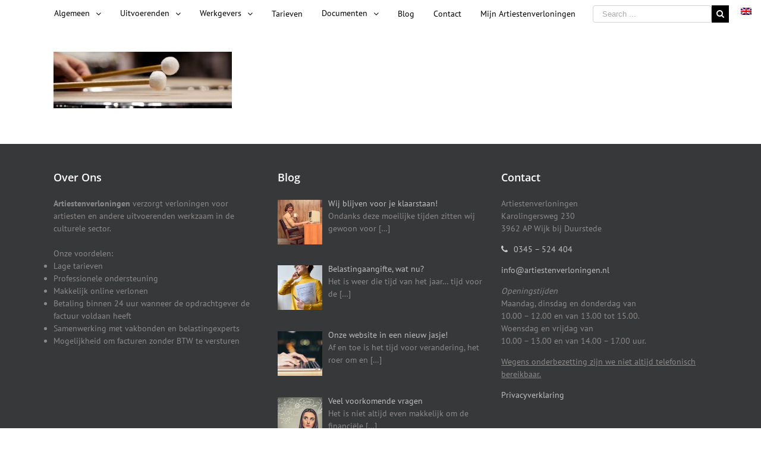

--- FILE ---
content_type: text/css
request_url: https://www.artiestenverloningen.nl/wp-content/themes/Avada-Child-Theme/style.css?ver=1da04f41f0cc462a49d9f154e5ea53c4
body_size: 2231
content:
/*
Theme Name: Avada Child
Description: Child theme for Avada theme
Author: ThemeFusion
Author URI: https://theme-fusion.com
Template: Avada
Version: 1.0.0
Text Domain:  Avada
*/
@import url('https://fonts.googleapis.com/css?family=PT+Sans');

#sliders-container .fusion-slider-container{
    background: #013148;
}
#sliders-container .tfs-slider .background-image{
    opacity: 0.6;
}

.fusion-secondary-header .fusion-alignright .fusion-contact-info{
    color: #333;
}
.fusion-button.button-flat.button-round.button-large.button-default.button-2 {
    background: #FDEA00;
}
.tfs-button-1 .fusion-button.button-flat.button-round.button-large.button-default{
    background: #FDEA00;
}

.fusion-button-wrapper .fusion-button.button-2 .fusion-button-text, #sliders-container .fusion-button.button-2 i, 
.tfs-button-1 .fusion-button.button-flat.button-round.button-large.button-default span {
    color: #01304A!important;
    font-weight: bold;
}
#sliders-container .title-heading-center{
    text-shadow: 1px 2px 1px #000;
}
#wrapper #main #home-heading h2.title-heading-center {
    font-size: 24px;
    font-weight: 600;
    text-shadow: none;
}
#custom-button {
    margin-bottom: 0 !important;
}
#custom-button .fusion-button:hover{
    text-decoration: none!important;
}

#main .fusion-testimonials.clean blockquote q{
    letter-spacing: 0px;
}
.fusion-testimonials.clean .author{
    letter-spacing: 0px;
    font-size:14px;
}
#main #fusion-testimonials-1 a.activeSlide, #main #fusion-testimonials-1 a:hover{
    background: #ED6C77!important;
}
#main #fusion-testimonials-1 a{
    border: 0px;
    background: #eee;
}

.fusion-secondary-header .fusion-contact-info{
    font-size:13px;
}

.fusion-post-wrapper .fusion-content-sep{
    display: none;
}
.fusion-read-more {
    font-weight: 600;
}

.fusion-blog-layout-grid .fusion-post-content-container{
    margin-top: 10px;
    min-height: 45px;
}

#content .post-content .fusion-separator{
    float: left;
    width: 100%;
}
#content .post-content table tr td{
    padding-left: 5px;
}
#content .post-content table tr{
    border-bottom: 1px solid #ccc;
    border-left: 1px solid #ccc;
    border-right: 1px solid #ccc;
    padding-left: 10px;
}

.fusion-secondary-menu > ul > li > a .menu-text{
    color: #333;
    font-size:13px;
}
.fusion-secondary-menu i{
    color: #ED6C77;
}
.fusion-single-line-meta > span{
    color: #ed6c77;
}

#sliders-container .flex-control-paging li a{
    background: #fff;
    border:0px;
}
#sliders-container .flex-control-paging li a.flex-active{
    background:#ED6C77;
}

.fusion-testimonials blockquote q::before, .fusion-testimonials blockquote q::after{
    background: transparent;
    content: open-quote;
    font-size: 79px;
}
#main .fusion-testimonials blockquote q::after{
    content: close-quote;  
}

.fusion-testimonials blockquote q::before{
    float: left;
}
.fusion-testimonials blockquote q::after{
    float: right;
}

.fusion-footer h4.widget-title{
    font-weight: 600;
    font-size:18px;
    color: #fff;
    text-transform: capitalize;
    font-family: open sans;
    margin-bottom: 20px;
}
.fusion-footer .fusion-footer-widget-area ul{
    list-style: inside;
    padding-left:0px;
}
.fusion-footer .fusion-footer-widget-area ul li{
    border:0px;
    list-style: initial;
}
.fusion-footer .fusion-footer-widget-area ul li a:hover{
    text-decoration: underline;
}
.fusion-footer .fontawesome-icon{
    line-height: 21px;
    color: #ccc;
}
.fusion-footer #text-2 .textwidget{
    text-align: left ;
    max-width: 320px;
}

.search-results .fusion-meta-info span{
  display: none;
}

#nav ul li > a:hover, #sticky-nav ul li > a:hover, #wrapper .fusion-tabs-widget .tab-holder .tabs li.active a, #wrapper .fusion-tabs.classic .nav-tabs > li.active .tab-link, #wrapper .fusion-tabs.classic .nav-tabs > li.active .tab-link:focus, #wrapper .fusion-tabs.classic .nav-tabs > li.active .tab-link:hover, #wrapper .fusion-tabs.vertical-tabs.classic .nav-tabs > li.active .tab-link, #wrapper .post-content blockquote, .fusion-filters .fusion-filter.fusion-active a, .fusion-hide-pagination-text .pagination-next:hover, .fusion-hide-pagination-text .pagination-prev:hover, .pagination .current, .pagination a.inactive:hover, .progress-bar-content, .reading-box, .tagcloud a:hover {
    border-color: #ed6c77;
}
.meta .fusion-date, .post-content blockquote, .review blockquote q {
    font-style: italic;
}
#reviews #comments > h2, #wrapper .fusion-tabs-widget .tab-holder .news-list li .post-holder .meta, #wrapper .meta, .fusion-blog-timeline-layout .fusion-timeline-date, .fusion-main-menu .fusion-custom-menu-item-contents, .fusion-rollover .price .amount, .post .post-content, .post-content blockquote, .project-content .project-info h4, .review blockquote div, .search input, .sidebar .fusion-tabs-widget .tab-holder .tabs li a, .sidebar .jtwt, .sidebar .widget .recentcomments, .sidebar .widget_archive li, .sidebar .widget_categories li, .sidebar .widget_layered_nav li, .sidebar .widget_links li, .sidebar .widget_meta li, .sidebar .widget_nav_menu li, .sidebar .widget_pages li, .sidebar .widget_product_categories li, .sidebar .widget_recent_entries li, .title-row, body, body .sidebar .fusion-tabs-widget .tab-holder .tabs li a {
    color: #333333;
}
#slidingbar-area .slide-excerpt h2, #slidingbar-area ul, .counter-box-content, .fusion-alert, .fusion-blog-layout-timeline .fusion-timeline-date, .fusion-footer-widget-area .slide-excerpt h2, .fusion-footer-widget-area ul, .fusion-progressbar .progress-title, .fusion-tabs-widget .tab-holder .news-list li .post-holder .meta, .fusion-tabs-widget .tab-holder .news-list li .post-holder a, .gform_wrapper .gfield_description, .gform_wrapper label, .jtwt .jtwt_tweet, .post-content blockquote, .project-content .project-info h4, .review blockquote q, .sidebar .jtwt .jtwt_tweet, .sidebar .slide-excerpt h2, body {
    font-size: 14px;
}
#nav ul li ul li a, #reviews #comments > h2, #side-header .fusion-contact-info, #side-header .header-social .top-menu, #sticky-nav ul li ul li a, #wrapper #nav ul li ul li > a, #wrapper #sticky-nav ul li ul li > a, .avada-container h3, .comment-form input[type="submit"], .ei-title h3, .fusion-accordian .panel-body, .fusion-image-wrapper .fusion-rollover .fusion-rollover-content .fusion-rollover-categories, .fusion-image-wrapper .fusion-rollover .fusion-rollover-content .fusion-rollover-title, .fusion-image-wrapper .fusion-rollover .fusion-rollover-content .price, .fusion-image-wrapper .fusion-rollover .fusion-rollover-content a, .fusion-main-menu .sub-menu, .fusion-main-menu .sub-menu li a, .fusion-megamenu-widgets-container, .fusion-megamenu-wrapper .fusion-megamenu-submenu > a:hover, .fusion-megamenu-wrapper li .fusion-megamenu-title-disabled, .fusion-page-title-bar h3, .gform_page_footer input[type="button"], .meta .fusion-date, .more, .post-content blockquote, .review blockquote div strong, .review blockquote q, .ticket-selector-submit-btn[type="submit"], body {
    line-height: 1.5;
}
#nav ul li ul li a, #reviews #comments > h2, #sticky-nav ul li ul li a, #wrapper #nav ul li ul li > a, #wrapper #sticky-nav ul li ul li > a, .avada-container h3, .comment-form input[type="submit"], .ei-title h3, .fusion-blog-shortcode .fusion-timeline-date, .fusion-image-wrapper .fusion-rollover .fusion-rollover-content .fusion-rollover-categories, .fusion-image-wrapper .fusion-rollover .fusion-rollover-content .fusion-rollover-title, .fusion-image-wrapper .fusion-rollover .fusion-rollover-content .price, .fusion-image-wrapper .fusion-rollover .fusion-rollover-content a, .fusion-load-more-button, .fusion-main-menu .sub-menu, .fusion-main-menu .sub-menu li a, .fusion-megamenu-widgets-container, .fusion-megamenu-wrapper .fusion-megamenu-submenu > a:hover, .fusion-megamenu-wrapper li .fusion-megamenu-title-disabled, .fusion-page-title-bar h3, .gform_page_footer input[type="button"], .meta .fusion-date, .more, .post-content blockquote, .review blockquote div strong, .review blockquote q, .ticket-selector-submit-btn[type="submit"], .wpcf7-form input[type="submit"], body {
    font-family: "PT Sans";
    font-weight: 400;
    letter-spacing: 0;
}

.fusion-main-menu .fusion-caret {
    margin-left: 4px;
}

.fusion-main-menu .sub-menu a:hover{
    text-decoration: underline;
}
.post-content blockquote, .review blockquote q {
    color: #747474;
}
.checkout .payment_methods .payment_box, .post-content blockquote, .review blockquote q {
    background-color: #f6f3f3;
}
.post-content blockquote{
    background: transparent none repeat scroll 0 0 !important;
    border: 0 none;
    border-radius: 10px;
    margin: 0 0 5px;
    padding: 0;
}

#sidebar .side-nav li{
    display: none;
}
#sidebar .side-nav li.current_page_item, #sidebar .side-nav li.current_page_item ul li{
    display: block;
}


#main #content h2{
    font-size: 18px;
    margin-bottom: 0;
}
#main #content a:hover{
    text-decoration: underline;
}

#main #content .fusion-reading-box-container h2{
  color: #fff;
  font-size:24px;
}
#main #content .reading-box  a:hover{
  text-decoration: none;
}

#sidebar .widget-title{
    font-size: 18px;
    font-weight: bold;
}
#sidebar .recent-posts-widget-with-thumbnails li a{
    color: #333;
}
#sidebar .recent-posts-widget-with-thumbnails li a span{
    font-weight: bold;
}
#sidebar .recent-posts-widget-with-thumbnails li{
    border-bottom: 1px solid #dadada;
    margin-bottom: 10px;    
}
#sidebar .recent-posts-widget-with-thumbnails li:last-child{
    border: 0px;
}

.single-post #main .single-navigation{
    display: none;
}

.page-template-contact .wpcf7-form .wpcf7-submit:hover{
    color: #000;
}

.content-image.alignleft{
    padding-right: 15px;
}

img.alignleft {
	margin-right: 15px;
	margin-bottom: 15px;
}

.wpcf7-response-output.wpcf7-display-none.wpcf7-validation-errors.fusion-alert {
    padding: 10px 25px;
    text-align: left;
    text-transform: lowercase;
}

/*For screen widths higher than 1200px*/
@media screen and (min-width: 1200px) {
    

.fusion-header .fusion-logo {
    max-width: 355px;
}    
.fusion-logo img {
    height: auto !important;
    width: auto;
}
.fusion-is-sticky .fusion-header .fusion-logo {
    max-width: 22%;
}   

}

/*For screen widths less than 768px*/
@media screen and (max-width: 768px) {

    .fusion-header .fusion-mobile-nav-item a{
        color: #333333;
        font-size: 14px;
        height: 40px;
        line-height: 40px;   
    }
    
    
#sliders-container .title-heading-center {
    font-size: 18px!important;
    font-weight: normal;
    padding: 0;
    line-height: 22px!important;
    text-shadow: none;
}

}